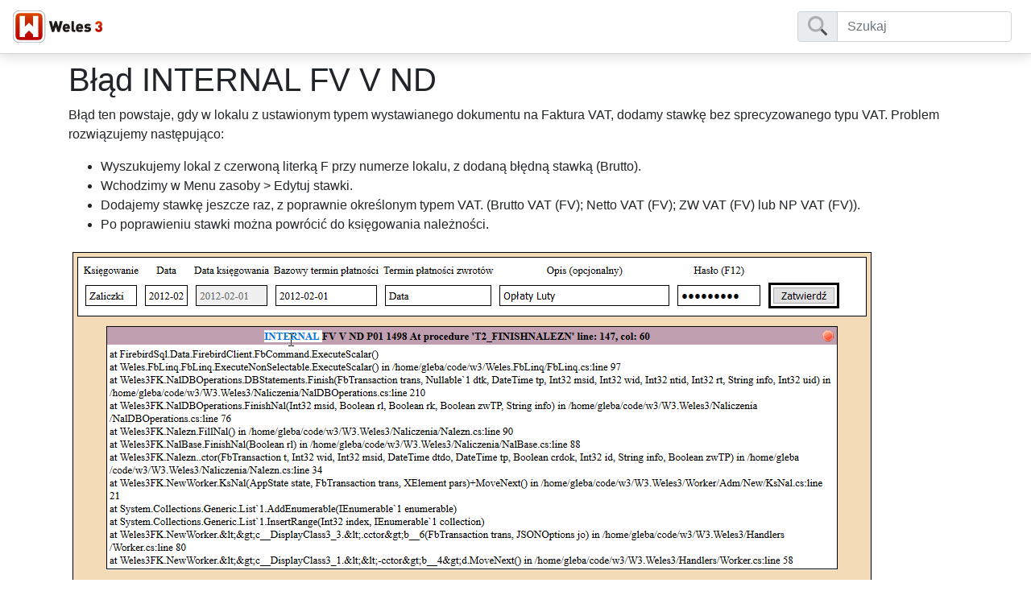

--- FILE ---
content_type: text/html; charset=utf-8
request_url: https://doc.weles3.pl/ogolne/czesteproblemy/Blad-internal-fv-v-nd.html
body_size: 1520
content:
<html>

<head>
    <title>Błąd INTERNAL FV V ND</title>
    <meta name="viewport" content="width=device-width, initial-scale=1, shrink-to-fit=no">
    <link rel="apple-touch-icon" sizes="180x180" href="/icons/apple-touch-icon.png">
    <link rel="icon" type="image/png" sizes="32x32" href="/icons/favicon-32x32.png">
    <link rel="icon" type="image/png" sizes="16x16" href="/icons/favicon-16x16.png">
    <link rel="manifest" href="/icons/site.webmanifest">
    <link rel="mask-icon" href="/icons/safari-pinned-tab.svg" color="#5bbad5">
    <link rel="shortcut icon" href="/icons/favicon.ico">
    <meta name="msapplication-TileColor" content="#da532c">
    <meta name="msapplication-config" content="/icons/browserconfig.xml">
    <meta name="theme-color" content="#ffffff">
    <link rel="stylesheet" href="/css/bootstrap.css">
    <link rel="stylesheet" href="/css/default.css" />

    <!-- Begin Jekyll SEO tag v2.8.0 -->
<title>Błąd INTERNAL FV V ND | Dokumentacja Weles3</title>
<meta name="generator" content="Jekyll v3.10.0" />
<meta property="og:title" content="Błąd INTERNAL FV V ND" />
<meta property="og:locale" content="en_US" />
<meta name="description" content="Błąd INTERNAL FV V ND" />
<meta property="og:description" content="Błąd INTERNAL FV V ND" />
<link rel="canonical" href="https://doc.weles3.pl/ogolne/czesteproblemy/Blad-internal-fv-v-nd.html" />
<meta property="og:url" content="https://doc.weles3.pl/ogolne/czesteproblemy/Blad-internal-fv-v-nd.html" />
<meta property="og:site_name" content="Dokumentacja Weles3" />
<meta property="og:type" content="article" />
<meta property="article:published_time" content="2020-07-21T00:00:00+00:00" />
<meta name="twitter:card" content="summary" />
<meta property="twitter:title" content="Błąd INTERNAL FV V ND" />
<script type="application/ld+json">
{"@context":"https://schema.org","@type":"BlogPosting","dateModified":"2020-07-21T00:00:00+00:00","datePublished":"2020-07-21T00:00:00+00:00","description":"Błąd INTERNAL FV V ND","headline":"Błąd INTERNAL FV V ND","mainEntityOfPage":{"@type":"WebPage","@id":"https://doc.weles3.pl/ogolne/czesteproblemy/Blad-internal-fv-v-nd.html"},"url":"https://doc.weles3.pl/ogolne/czesteproblemy/Blad-internal-fv-v-nd.html"}</script>
<!-- End Jekyll SEO tag -->

    <script src="/js/vars.js"></script>
    <script src="/js/posts.js"></script>
    <script src="https://kit.fontawesome.com/59c136fc78.js" crossorigin="anonymous"></script>
    <!-- Google tag (gtag.js) -->
    <script async src="https://www.googletagmanager.com/gtag/js?id=G-0GNNVE496Z"></script>
    <script>
      window.dataLayer = window.dataLayer || [];
      function gtag(){dataLayer.push(arguments);}
      gtag('js', new Date());
    
      gtag('config', 'G-0GNNVE496Z');
    </script>
</head>

<body class="vh-100 d-flex flex-column">
    <nav class="navbar navbar-light bg-white mb-2" id="navbar">
        <a class="navbar-brand" href="/">
            <img src="/svg/w3nt.svg" class="doc-logo-lg d-sm-none">
            <img src="/svg/w3.svg" class="doc-logo-lg d-none d-sm-inline">
        </a>

        <form class="form-inline mb-0">
            <div class="input-group">
                <div class="input-group-prepend">
                    <i class="fad fa-search input-group-text icon-lg"></i>
                </div>
                <input class="form-control mr-sm-2" type="search" placeholder="Szukaj" id="search" disabled>
            </div>
        </form>
    </nav>

    <div id="search_result" class="d-none">
    </div>

    <div class="container">
        <div class="row">
            <div class="col-12 doc-content">
                <h1 id="błąd-internal-fv-v-nd">Błąd INTERNAL FV V ND</h1>

<p>Błąd ten powstaje, gdy w lokalu z ustawionym typem wystawianego dokumentu na Faktura VAT, dodamy stawkę bez sprecyzowanego typu VAT. Problem rozwiązujemy następująco:</p>

<ul>
  <li>Wyszukujemy lokal z czerwoną literką F przy numerze lokalu, z dodaną błędną stawką (Brutto).</li>
  <li>Wchodzimy w Menu zasoby &gt; Edytuj stawki.</li>
  <li>Dodajemy stawkę jeszcze raz, z poprawnie określonym typem VAT. (Brutto VAT (FV); Netto VAT (FV); ZW VAT (FV) lub NP VAT (FV)).</li>
  <li>Po poprawieniu stawki można powrócić do księgowania należności.</li>
</ul>

<p><img src="internalfvvnd.gif" alt="Błąd INTERNAL FV V ND" /></p>

            </div>
        </div>
    </div>

    <div id="posts">
    </div>

    <script src="/js/jquery.js"></script>
    <script src="/js/bootstrap.js"></script>
    <script src="/js/search.js"></script>
    <script type="text/javascript" id="hs-script-loader" async defer src="//js.hs-scripts.com/8101618.js"></script>
</body>

</html>


--- FILE ---
content_type: text/css; charset=utf-8
request_url: https://doc.weles3.pl/css/default.css
body_size: 115
content:
:root {
    --wls-base-dark: rgb(10, 69,79);
    --wls-base-light: rgb(7, 117, 135);
    --wls-gray-dark: gray;
    --wls-gray-light: lightgray;
    --wls-logo-light: rgb(218, 74, 0);
    --wls-logo-dark: rgb(186, 0, 0);
    --wls-hint: rgb(240,240,240);
    --wls-border-radius: .5em;
    --wls-padding: .25em;
}

::selection {
    color: white;
    background-color: var(--wls-base-dark);
}

:link {
    color: var(--wls-base-dark);
}

:visited {
    color: var(--wls-base-dark);
}

:link:hover {
    color: var(--wls-base-light);
}

#navbar {
    border-bottom: 1px solid var(--wls-gray-light);
    box-shadow: 0px 0px 1em 1px var(--wls-gray-light);
}

.doc-logo-lg {
    height: 2.5rem;
}

.doc-logo {
    height: 1em;
}

.doc-content * {
    max-width: 100%;
}

.doc-sel {
    font-weight: bold;
}

.icon-lg {
    font-size: 1.5em;
}

#search_result {
    border-radius: .25em;
    box-shadow: 0.2em 0.2em 0.4em lightgrey;
    border: 1px solid gray;
    z-index: 10;
    max-height: 100%;
    overflow: auto;
    position: absolute;
    width: calc(100% - 2em);
    margin: 4em 1em 1em 1em;
    max-height: calc(100vh - 5em);
    background-color: white;
    padding: 1em;
}

#posts > div > div {
    border: 1px solid var(--wls-base-dark);
    border-radius: var(--wls-border-radius);
    padding: 1em;
    margin-bottom: 2em;
}

#posts > div > div > div:first-child {
    text-align: center;
    border-bottom: 1px solid var(--wls-base-dark);
    margin-bottom: 1em;
}

.doc-area {
    padding-left: 1em;
}
.doc-area > div {
    padding-top: .25em;
    padding-bottom: .25em;
    white-space: nowrap;
}

.doc-text {
    font-size: large;
}

--- FILE ---
content_type: application/javascript; charset=utf-8
request_url: https://doc.weles3.pl/js/search.js
body_size: 855
content:
(function() {
    var sel = document.getElementById("search");
    var res = document.getElementById("search_result");
    if (sel && res) {
        var tid;
        function doSearch() {
            postsPromise().then(function(postsData) {
                if (tid != undefined) window.clearTimeout(tid);
                tid = window.setTimeout(function () {
                    res.classList.add("d-none");
                    var rxs = makeRXs(sel.value.trim())
                    var matches = [];
                    for (var i = 0; i < postsData.length; i++) {
                        var s0 = testRXs(rxs, postsData[i][0])
                        for (var j = 0; j < postsData[i][1].length; j++) {
                            var s1 = testRXs(rxs, postsData[i][1][j][0])
                            for (var k = 0; k < postsData[i][1][j][1].length; k++) {
                                var s2 = testRXs(rxs, postsData[i][1][j][1][k][0])
                                var score = s2.score * 2 + s1.score * 1.5 + s0.score;
                                if (!score) continue;
                                for (var m = 0; m < rxs.length; m++) {
                                    if (!s0.mtx[m] && !s1.mtx[m] && !s2.mtx[m]) {
                                        score = 0;
                                        break;
                                    }
                                }
                                if (!score) continue;
                                matches.push({
                                    score: score,
                                    sa: [s0, s1, s2],
                                    ta: [postsData[i][0], postsData[i][1][j][0], postsData[i][1][j][1][k][0]],
                                    u: postsData[i][1][j][1][k][1]
                                })
                            }
                        }
                    }
                    matches.sort(function (x, y) {
                        return y.sore - x.score || sc(x.ta[0], y.ta[0]) || sc(x.ta[1], y.ta[1]) || sc(x.ta[2], y.ta[2])
                    })
                    res.innerText = "";
                    if (!matches.length) return;
                    for (var m = 0; m < matches.length; m++) {
                        var del = document.createElement("div");
                        var ael = document.createElement("a");
                        ael.href = baseUrl + matches[m].u;
                        for (var i = 0; i < 3; i++) {
                            if (matches[m].ta[i] == undefined) continue;
                            var ptr = 0;
                            if (i) {
                                var sep = document.createElement("span")
                                sep.appendChild(document.createTextNode(" / "));
                                ael.appendChild(sep);
                            }
                            function mkSpan(end, c) {
                                if (end == undefined) end = matches[m].ta[i].length
                                if (ptr == end) return;
                                var sel = document.createElement("span")
                                sel.appendChild(document.createTextNode(matches[m].ta[i].substring(ptr, end)))
                                if (c) sel.className = c;
                                ael.appendChild(sel);
                                ptr = end;
                            }
                            for (var j = 0; j < matches[m].sa[i].poz.length; j++) {
                                mkSpan(matches[m].sa[i].poz[j][0])
                                mkSpan(matches[m].sa[i].poz[j][1], "doc-sel")
                            }
                            mkSpan()
                        }
                        del.appendChild(ael)
                        res.appendChild(del)
                    }
                    res.classList.remove("d-none");
                }, 500)                
            })
        }

        sel.addEventListener("input", doSearch)
        sel.disabled = false;
    }

    function sc(x1, x2) {
        x1 = x1.toUpperCase();
        x2 = x2.toUpperCase();
        return x1 > x2 ? 1 : x1 < x2 ? -1 : 0
    }

    function testRXs(rxs, inp) {
        var poz = [];
        var score = 0;
        var mtx = new Array(rxs.length)
        if (inp) {
            for (var i = 0; i < rxs.length; i++) {
                var rx = rxs[i];
                rx.lastIndex = 0;
                var match

                while ((match = rx.exec(inp)) !== null) {
                    mtx[i] = true;
                    var start = match.index
                    var end = start + match[0].length
                    for (var j = 0; j < poz.length; j++)
                        if (poz[j][0] >= start) break;
                    poz.splice(j, 0, [start, end])
                }
            }
            for (var i = 0; i < poz.length; i++) {
                while (i < poz.length - 1 && poz[i + 1][0] <= poz[i][1]) {
                    if (poz[i + 1][1] > poz[i][1]) poz[i][1] = poz[i + 1][1];
                    poz.splice(i + 1, 1);
                }
                score += poz[i][1] - poz[i][0];
            }
        }
        return {
            poz: poz,
            score: score,
            mtx: mtx
        }
    }

    function makeRXs(inp) {
        var pats = inp.split(" ");
        var rxs = []
        for (var i = 0; i < pats.length; i++) {
            try {
                var pat = pats[i].trim();
                if (!pat.length) continue;
                var rx = new RegExp(pat, "gi")
                rxs.push(rx);
            }
            catch (e) {
            }
        }
        return rxs;
    }
})()

--- FILE ---
content_type: image/svg+xml
request_url: https://doc.weles3.pl/svg/w3.svg
body_size: 1809
content:
<?xml version="1.0" encoding="UTF-8"?>
<!DOCTYPE svg PUBLIC "-//W3C//DTD SVG 1.1//EN" "http://www.w3.org/Graphics/SVG/1.1/DTD/svg11.dtd">
<!-- Creator: CorelDRAW 2019 (64-Bit) -->
<svg xmlns="http://www.w3.org/2000/svg" xml:space="preserve" width="{{ include.width }}" height="{{ include.height }}" version="1.1" style="shape-rendering:geometricPrecision; text-rendering:geometricPrecision; image-rendering:optimizeQuality; fill-rule:evenodd; clip-rule:evenodd"
viewBox="0 0 3566.3 1285.5"
 xmlns:xlink="http://www.w3.org/1999/xlink"
 xmlns:xodm="http://www.corel.com/coreldraw/odm/2003">
 <defs>
  <style type="text/css">
   <![CDATA[
    .str0 {stroke:black;stroke-width:10.79;stroke-miterlimit:22.9256}
    .fil0 {fill:#1C1B17;fill-rule:nonzero}
    .fil2 {fill:white;fill-rule:nonzero}
    .fil3 {fill:url(#id0);fill-rule:nonzero}
    .fil1 {fill:url(#id1);fill-rule:nonzero}
   ]]>
  </style>
  <linearGradient id="id0" gradientUnits="userSpaceOnUse" x1="642.75" y1="107.91" x2="642.75" y2="1177.58">
   <stop offset="0" style="stop-opacity:1; stop-color:#DA4A00"/>
   <stop offset="0.321569" style="stop-opacity:1; stop-color:#CA2500"/>
   <stop offset="1" style="stop-opacity:1; stop-color:#BA0000"/>
  </linearGradient>
  <linearGradient id="id1" gradientUnits="userSpaceOnUse" xlink:href="#id0" x1="3422.99" y1="423.85" x2="3422.99" y2="861.64">
  </linearGradient>
 </defs>
 <g id="Warstwa_x0020_1">
  <metadata id="CorelCorpID_0Corel-Layer"/>
  <g id="_2420399533680">
   <polygon class="fil0" points="1985.42,428.08 1874.77,428.08 1818.53,655.14 1748.99,428.08 1674.01,428.08 1604.47,655.14 1548.24,428.08 1437.58,428.08 1556.1,858.01 1641.96,858.01 1711.5,646.07 1781.04,858.01 1867.51,858.01 "/>
   <path id="1" class="fil0" d="M2276.28 727.4l0 -44.14c0,-85.26 -52,-154.19 -146.33,-154.19 -85.26,0 -145.73,59.86 -145.73,166.29 0,140.28 82.84,166.29 154.8,166.29 60.47,0 93.12,-18.14 126.38,-51.4l-59.26 -59.26c-17.54,17.53 -32.66,27.21 -67.12,27.21 -36.88,0 -57.45,-24.19 -57.45,-50.8l194.71 0zm-97.96 -65.91l-96.75 0c0,-7.86 1.21,-16.93 5.45,-25.4 6.04,-13.91 19.35,-25.4 42.93,-25.4 23.58,0 36.89,11.49 42.93,25.4 4.24,8.47 5.45,17.53 5.45,25.4z"/>
   <path id="2" class="fil0" d="M2487.32 858.01l0 -83.45 -34.47 0c-13.3,0 -19.95,-7.15 -19.95,-19.85l0 -326.63 -99.17 0 0 333.89c0,44.65 29.03,96.05 100.98,96.05l52.61 0z"/>
   <path id="3" class="fil0" d="M2805.38 727.4l0 -44.14c0,-85.26 -52,-154.19 -146.33,-154.19 -85.26,0 -145.73,59.86 -145.73,166.29 0,140.28 82.84,166.29 154.8,166.29 60.47,0 93.12,-18.14 126.38,-51.4l-59.26 -59.26c-17.54,17.53 -32.66,27.21 -67.12,27.21 -36.88,0 -57.45,-24.19 -57.45,-50.8l194.71 0zm-97.96 -65.91l-96.75 0c0,-7.86 1.21,-16.93 5.45,-25.4 6.04,-13.91 19.35,-25.4 42.93,-25.4 23.58,0 36.89,11.49 42.93,25.4 4.24,8.47 5.45,17.53 5.45,25.4z"/>
   <path id="4" class="fil0" d="M3116.8 751.59c0,-52.01 -29.63,-92.52 -97.96,-99.17l-50.19 -4.84c-22.38,-2.42 -21.17,-14.51 -21.17,-18.14 0,-7.26 7.86,-18.75 32.05,-18.75 25.4,0 52.61,3.02 68.94,19.35l61.07 -61.08c-32.05,-32.05 -74.98,-39.91 -128.2,-39.91 -64.7,0 -129.4,35.67 -129.4,107.63 0,63.49 38.09,88.89 94.33,94.33l50.19 4.84c19.35,1.81 23.58,11.48 23.58,20.56 0,16.93 -27.82,21.17 -42.33,21.17 -16.93,0 -52,0 -79.21,-27.21l-64.1 64.1c44.75,44.75 92.52,47.16 141.5,47.16 75.59,0 140.89,-33.26 140.89,-110.05z"/>
   <path class="fil1" d="M3566.3 729.21c0,-51.4 -26,-77.4 -49.58,-93.72 21.77,-13.91 44.75,-36.89 44.75,-84.05 0,-74.38 -58.65,-127.59 -138.48,-127.59 -76.79,0 -138.47,48.98 -138.47,130l99.17 0c0,-26 18.74,-40.51 39.3,-40.51 20.56,0 39.31,13.91 39.31,41.11 0,19.35 -11.49,40.52 -41.12,40.52l-13.91 0 0 85.87 13.91 0c26.61,0 45.96,19.35 45.96,45.35 0,30.84 -18.14,45.96 -44.14,45.96 -24.79,0 -44.14,-15.12 -44.14,-45.35l-99.16 0c0,96.75 71.96,134.84 143.31,134.84 75.59,0 143.31,-42.33 143.31,-132.43z"/>
  </g>
  <g id="_2420399507216">
   <path class="fil2 str0" d="M1280.09 295.1c0,-70.9 -12.96,-128.48 -38.87,-173.1 -44.98,-77.73 -128.48,-116.6 -250.84,-116.6l-695.29 0c-122.72,0 -206.21,38.87 -250.83,116.6 -19.8,33.83 -31.68,75.21 -36.35,123.8 -1.8,15.47 -2.52,32.03 -2.52,49.3l0 695.29c0,17.27 0.72,33.83 2.52,49.66 0.72,7.56 1.8,14.76 2.88,22.31 14.76,96.09 61.18,160.51 139.63,192.9 39.95,16.56 88.17,24.84 144.68,24.84l695.28 0c167.35,0 262.35,-72.7 284.67,-217.73 3.24,-22.31 5.04,-46.43 5.04,-71.97l0 -695.29z"/>
   <path class="fil3" d="M1167.98 1073.12c6.27,-21.41 9.6,-46.13 9.6,-73.82l0 -713.11c0,-111.84 -52.78,-171.26 -158.35,-177.54 -6.28,-0.37 -12.92,-0.74 -19.93,-0.74l-713.11 0c-7.02,0 -13.66,0.37 -19.93,0.74 -105.57,6.28 -158.35,65.7 -158.35,177.54l0 713.11c0,27.68 3.32,52.41 9.97,73.82 21.04,69.76 77.14,104.46 168.31,104.46l713.11 0c91.16,0 147.27,-34.7 168.68,-104.46z"/>
   <polygon class="fil2" points="1011.62,220.6 800.37,220.6 800.37,642.39 643.1,483.32 484.04,642.39 484.04,220.6 273.15,220.6 273.15,1064.16 484.04,1064.16 484.04,958.72 643.1,801.1 800.37,958.72 800.37,1064.16 1011.62,1064.16 "/>
  </g>
 </g>
</svg>


--- FILE ---
content_type: application/javascript; charset=utf-8
request_url: https://doc.weles3.pl/js/posts.js
body_size: -252
content:
var postsPromise = (function() {
    var savedPromise;
    return function() {
        return savedPromise ||
            (savedPromise = new Promise(function(res) {
                var rq = new XMLHttpRequest();
                rq.open("GET", baseUrl + "/posts.json", true);
                rq.onreadystatechange = function(e) {
                    if (rq.readyState != XMLHttpRequest.DONE) return;
                    res(JSON.parse(rq.responseText))
                }
                rq.send();
            }));
    }
})()

--- FILE ---
content_type: application/javascript; charset=utf-8
request_url: https://doc.weles3.pl/js/vars.js
body_size: -327
content:
var baseUrl = "";

--- FILE ---
content_type: image/svg+xml
request_url: https://doc.weles3.pl/svg/w3nt.svg
body_size: 678
content:
<?xml version="1.0" encoding="UTF-8"?>
<!DOCTYPE svg PUBLIC "-//W3C//DTD SVG 1.1//EN" "http://www.w3.org/Graphics/SVG/1.1/DTD/svg11.dtd">
<!-- Creator: CorelDRAW 2019 (64-Bit) -->
<svg xmlns="http://www.w3.org/2000/svg" xml:space="preserve" width="23.8185mm" height="23.8186mm" version="1.1" style="shape-rendering:geometricPrecision; text-rendering:geometricPrecision; image-rendering:optimizeQuality; fill-rule:evenodd; clip-rule:evenodd"
viewBox="0 0 301.08 301.08"
 xmlns:xlink="http://www.w3.org/1999/xlink"
 xmlns:xodm="http://www.corel.com/coreldraw/odm/2003">
 <defs>
  <style type="text/css">
   <![CDATA[
    .str0 {stroke:black;stroke-width:2.53;stroke-miterlimit:22.9256}
    .fil0 {fill:white;fill-rule:nonzero}
    .fil1 {fill:url(#id0);fill-rule:nonzero}
   ]]>
  </style>
  <linearGradient id="id0" gradientUnits="userSpaceOnUse" x1="150.54" y1="25.27" x2="150.54" y2="275.8">
   <stop offset="0" style="stop-opacity:1; stop-color:#DA4A00"/>
   <stop offset="0.321569" style="stop-opacity:1; stop-color:#CA2500"/>
   <stop offset="1" style="stop-opacity:1; stop-color:#BA0000"/>
  </linearGradient>
 </defs>
 <g id="Warstwa_x0020_1">
  <metadata id="CorelCorpID_0Corel-Layer"/>
  <g id="_2384057976928">
   <path class="fil0 str0" d="M299.82 69.12c0,-16.6 -3.04,-30.09 -9.1,-40.54 -10.54,-18.21 -30.09,-27.31 -58.75,-27.31l-162.85 0c-28.74,0 -48.3,9.1 -58.75,27.31 -4.64,7.92 -7.42,17.62 -8.51,28.99 -0.42,3.62 -0.59,7.5 -0.59,11.55l0 162.85c0,4.04 0.17,7.92 0.59,11.63 0.17,1.77 0.42,3.46 0.67,5.23 3.46,22.51 14.33,37.59 32.7,45.18 9.36,3.88 20.65,5.82 33.89,5.82l162.84 0c39.19,0 61.45,-17.03 66.67,-51 0.76,-5.23 1.18,-10.87 1.18,-16.86l0 -162.85z"/>
   <path class="fil1" d="M273.56 251.34c1.47,-5.01 2.25,-10.81 2.25,-17.29l0 -167.02c0,-26.19 -12.36,-40.11 -37.09,-41.58 -1.47,-0.09 -3.03,-0.17 -4.67,-0.17l-167.02 0c-1.64,0 -3.2,0.09 -4.67,0.17 -24.72,1.47 -37.09,15.39 -37.09,41.58l0 167.02c0,6.48 0.78,12.27 2.33,17.29 4.93,16.34 18.07,24.47 39.42,24.47l167.02 0c21.35,0 34.49,-8.13 39.51,-24.47z"/>
   <polygon class="fil0" points="236.94,51.67 187.46,51.67 187.46,150.46 150.62,113.2 113.37,150.46 113.37,51.67 63.98,51.67 63.98,249.24 113.37,249.24 113.37,224.55 150.62,187.63 187.46,224.55 187.46,249.24 236.94,249.24 "/>
  </g>
 </g>
</svg>
